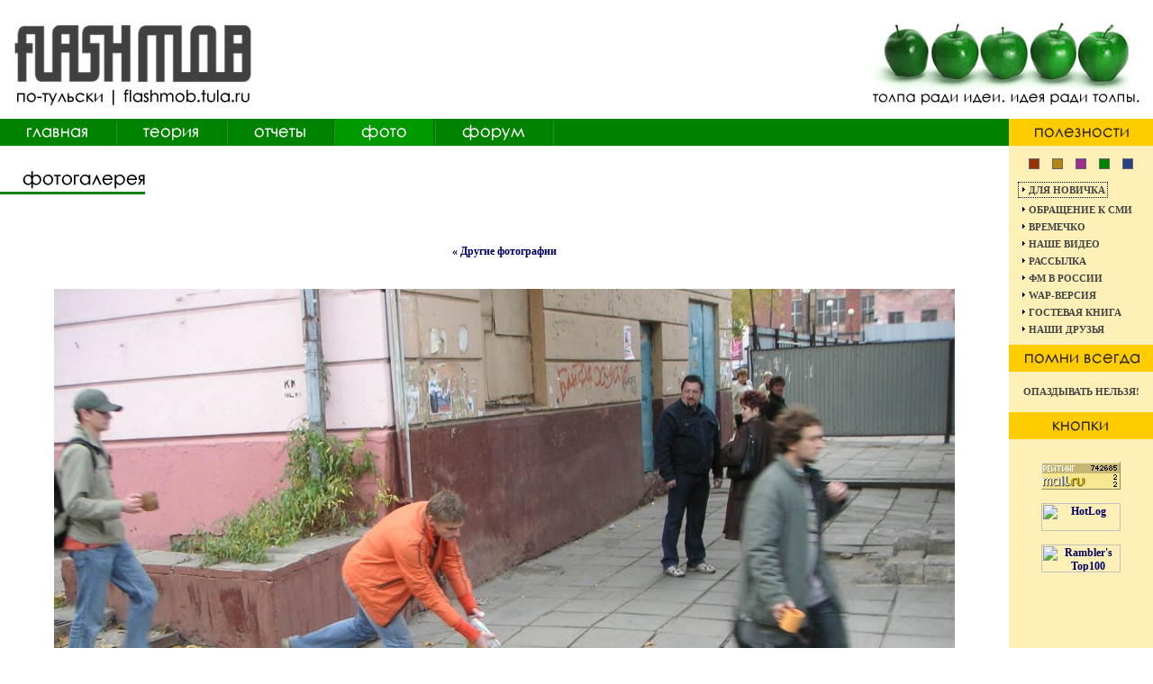

--- FILE ---
content_type: text/html; charset=windows-1251
request_url: http://flashmob.tula.ru/photo/cruise/m_17
body_size: 3869
content:

<!DOCTYPE HTML PUBLIC "-//W3C//DTD HTML 4.0 Transitional//EN">
<!--site owner allowed to check link price-->
<html>
<head>
<title>Фотогалерея / Флешмоб в Туле</title>
<meta http-equiv="Content-Type" content="text/html; charset=windows-1251">
<meta http-equiv="Content-Language" content="RU">
<META http-equiv="Expires" content="Mon, 26 Jul 1997 05:00:00 GMT">
<META http-equiv="Last-Modified" content="Wed, 21 Jan 2026 02:23:29 GMT">
<META http-equiv="Cache-control" content="no-cache,must-revalidate">
<META http-equiv="Pragma" content="no-cache">
<meta name="description" content="Новое развлечение молодежи - флеш моб - в городе мастеров Туле! На сайте вы найдете все о флеш моб акциях, прошедших в Туле : отчеты, фото, видео. Также ресурс содержит много материалов о самом флеш мобе, среди которых его история, описание направлений, статьи, правила и мн. др. Ну а для общения и обсуждения предстоящих акций на сайте есть прекрасный форум!">
<meta name="verify-v1" content="Y9DDJs2IncLonzc60wyW8USMXhFY4sJW58TmeigNu8o=" />
<meta name='yandex-verification' content='6dfd573546c7c6bd' />
<link rel="stylesheet" href="/fmtula.css" type="text/css">
<script language="JavaScript" type="text/JavaScript" src="/fmtula.js"></script>
</head>
<body bgcolor="#FFFFFF">
<noindex>
<!--begin of Rambler's Top100 code -->
<a href="http://top100.rambler.ru/top100/" rel="nofollow">
<img src="http://counter.rambler.ru/top100.cnt?996865" alt="" width=1 height=1 border=0></a>
<!--end of Top100 code-->
</noindex>
<table width="100%" border="0" cellspacing="0" cellpadding="0">
<tr>
<td colspan="2">
<table width="100%" border="0" cellspacing="15" cellpadding="0">
<tr>
<td width="265"><a href="/"><img src="/i/logo.jpg" width="265" height="101" border="0" alt="Флеш моб в Туле"></a></td>
<td align=center valign=center>&nbsp;</td>
<td width="296"><img src="/i/g/idea.jpg" width="296" height="101"></td>
</tr>
</table>
</td>
</tr>
<tr>
<td>
<table width="100%" border="0" cellspacing="0" cellpadding="0">
<tr>
<td width=127><a href=/main><img src=/i/g/main.gif width=127 height=30 border=0 alt=Главная></a></td><td width=3><img src=/i/g/sep.gif width=3 height=30></td>
<td width=120><a href=/theory><img src=/i/g/theory.gif width=120 height=30 border=0 alt=Теория></a></td><td width=3><img src=/i/g/sep.gif width=3 height=30></td>
<td width=116><a href=/reports><img src=/i/g/reports.gif width=116 height=30 border=0 alt=Отчеты></a></td><td width=3><img src=/i/g/sep.gif width=3 height=30></td>
<td width=109><a href=/photo><img src=/i/g/photo_a.gif width=109 height=30 border=0 alt=Фото></a></td><td width=3><img src=/i/g/sep.gif width=3 height=30></td>
<td width=128><a href=/forum/><img src=/i/g/forum.gif width=128 height=30 border=0 alt=Форум></a></td><td width=3><img src=/i/g/sep.gif width=3 height=30></td>
<td bgcolor="#008200"><img src="/i/spacer.gif" width="1" height="1"></td>
</tr>
</table>
</td>
<td width="160"><img src="/i/use.gif" width="160" height="30"></td>
</tr>
<tr>
<td valign="top">


<table width="100%" border="0" cellspacing="0" cellpadding="0">
<tr>
<td><img src=/i/spacer.gif width=1 height=25><br>
<table width="1" border="0" cellspacing="0" cellpadding="0">
<tr>
<td><img src="/i/spacer.gif" width="25" height="1"><img src="/i/text_photo.gif" vspace="3"></td>
</tr>
<tr>
<td bgcolor="#008200"><img src="/i/spacer.gif" width="1" height="3"></td>
</tr>
</table>
</td>
</tr>
<tr>
<td>
<table width="100%" border="0" cellspacing="12" cellpadding="0">
<tr>
<td>
<table width="100%" border="0" cellspacing="4" cellpadding="0">
<tr><td align=center><br><br></td></tr>
<tr><td class=text align="center">
<a href="/photo/cruise">&laquo; Другие фотографии</a></br></br></br>
<img src="/foto/cruise/m_17.jpg"></br></br></br>
<a href="/photo/cruise">&laquo; Другие фотографии</a>
</td>
</tr>
</table>
</td>
</tr>
</table>
</td>
</tr>
</table>

<br>
<div id="links1"><b>Обратите внимание:</b><br>
</div>
</td>
<td valign="top" bgcolor="#FFF0B7">
<table width="100%" border="0" cellspacing="0" cellpadding="0">
<tr>
<td>
<table width="100%" border="0" cellspacing="5" cellpadding="0">
<tr><td></td></tr>
<tr>
<td>
<table width="90%" border="0" cellspacing="4" cellpadding="0" align="center">
<tr align="center">
<td><img src="/i/cr.gif" width="12" height="12" border="0" alt="КРАСота :)" title="КРАСота :)" class=s_noact></td>
<td><img src="/i/cy.gif" width="12" height="12" border="0" alt="Солнечный позитив" title="Солнечный позитив" class=s_noact></td>
<td><img src="/i/cf.gif" width="12" height="12" border="0" alt="Фиолетовый настрой" title="Фиолетовый настрой" class=s_noact></td>
<td><img src="/i/cg.gif" width="12" height="12" border="0" alt="Всегда весна!" title="Всегда весна!" class=s_act></td>
<td><img src="/i/cb.gif" width="12" height="12" border="0" alt="НЕ для голубых" title="НЕ для голубых" class=s_noact></td>
</tr>
</table>
</td>
</tr>
<tr>
<td>
<table width="100%" border="0" cellspacing="5" cellpadding="0">
<tr><td><a href=/moblik class=moblik><img src=/i/arm.gif alt="">Для&nbsp;новичка</a></td></tr>
<tr><td><a href=/ne_nado class=rmenu><img src=/i/arm.gif alt="">Обращение&nbsp;к&nbsp;СМИ</a></td></tr>
<tr><td><noindex><a href=http://www.timeanddate.com/worldclock/city.html?n=166 class=rmenu target=_blank><img src=/i/arm.gif alt="">Времечко</a></noindex></td></tr>
<tr><td><noindex><a href=http://home.tula.net/flashmob class=rmenu rel=nofollow target=_blank><img src=/i/arm.gif alt="">Наше видео</a></noindex></td></tr>
<tr><td><a href=/sub class=rmenu><img src=/i/arm.gif alt="">Рассылка</a></td></tr>
<tr><td><a href=/russia class=rmenu><img src=/i/arm.gif alt="">ФМ в России</a></td></tr>
<tr><td><a href=/wapsite class=rmenu><img src=/i/arm.gif alt="">WAP-версия</a></td></tr>
<tr><td><a href=/guest class=rmenu><img src=/i/arm.gif alt="">Гостевая книга</a></td></tr>
<tr><td><a href=/links class=rmenu><img src=/i/arm.gif alt="">Наши друзья</a></td></tr>
</table>
</td>
</tr>
</table>
</td>
</tr>
<tr>
<td><img src="/i/rem.gif" width="160" height="30"></td>
</tr>
<tr>
<td>
<table width="100%" border="0" cellspacing="5" cellpadding="5">
<tr>
<td align=center><a href=/theory/rules class=rem>Опаздывать нельзя!</a></td>
</tr>
</table>
</td>
</tr>
<tr>
<td><img src="/i/buttons.gif" width="160" height="30"></td>
</tr>
<tr>
<td>
<noindex><table width="88" border="0" cellspacing="5" cellpadding="5" align="center">
<tr><td align="center">
<!--РЕЙТИНГ ТУЛАНЕТА-->
<script language="JavaScript"><!--
var id=374441138;var UseFlash=0;var rn=Math.random();if(navigator.mimeTypes && navigator.mimeTypes["application/x-shockwave-flash"]){var plugin=navigator.mimeTypes["application/x-shockwave-flash"].enabledPlugin; if(plugin && parseInt(plugin.description.substring(plugin.description.indexOf(".")-1))>=4)UseFlash=1;} else if (navigator.appName && navigator.appName.indexOf("Microsoft")!=-1 && navigator.userAgent.indexOf("Windows")!=-1 && navigator.userAgent.indexOf("Windows 3.1")==-1){UseFlash=1}if(UseFlash){document.cookie="tulanettop=1; path=/"; var pg=escape(window.location.href); var cu=(document.cookie?1:0); document.write('<OBJECT classid="clsid:D27CDB6E-AE6D-11cf-96B8-444553540000" codebase="http://download.macromedia.com/pub/shockwave/cabs/flash/swflash.cab#version=6,0,0,0" WIDTH="88" HEIGHT="31" id="flashtop" ALIGN=""> <PARAM NAME=movie VALUE="http://tulanet.ru/top/top.swf?r="+rn+"> <PARAM NAME=FlashVars VALUE="pg='+pg+'&id='+id+'&cu='+cu+'"> <PARAM NAME=menu VALUE=false> <PARAM NAME=quality VALUE=best> <PARAM NAME=scale VALUE=noscale> <PARAM NAME=bgcolor VALUE=#FFFFFF> <EMBED src="http://tulanet.ru/top/top.swf?r="+rn+" FlashVars="pg='+pg+'&id='+id+'&cu='+cu+'" menu=false quality=best scale=noscale bgcolor=#FFFFFF WIDTH="88" HEIGHT="31" NAME="proba" ALIGN="" TYPE="application/x-shockwave-flash" PLUGINSPAGE="http://www.macromedia.com/go/getflashplayer"></EMBED></OBJECT>');}//--></script> 
<!--/РЕЙТИНГ ТУЛАНЕТА-->
</td></tr>
<tr>
<td align="center"><!--Rating@Mail.ru COUNTER--><script language="JavaScript" type="text/javascript"><!--
d=document;var a='';a+=';r='+escape(d.referrer)
js=10//--></script><script language="JavaScript1.1" type="text/javascript"><!--
a+=';j='+navigator.javaEnabled()
js=11//--></script><script language="JavaScript1.2" type="text/javascript"><!--
s=screen;a+=';s='+s.width+'*'+s.height
a+=';d='+(s.colorDepth?s.colorDepth:s.pixelDepth)
js=12//--></script><script language="JavaScript1.3" type="text/javascript"><!--
js=13//--></script><script language="JavaScript" type="text/javascript"><!--
d.write('<a href="http://top.mail.ru/jump?from=685500"'+
' target=_top><img src="http://top.list.ru/counter'+
'?id=685500;t=55;js='+js+a+';rand='+Math.random()+
'" alt="Рейтинг@Mail.ru"'+' border=0 height=31 width=88/><\/a>')
if(11<js)d.write('<'+'!-- ')//--></script><noscript><a
target=_top href="http://top.mail.ru/jump?from=685500"><img
src="http://top.list.ru/counter?js=na;id=685500;t=55"
border=0 height=31 width=88
alt="Рейтинг@Mail.ru"/></a></noscript><script language="JavaScript" type="text/javascript"><!--
if(11<js)d.write('--'+'>')//--></script><!--/COUNTER--></td>
</tr>
<tr>
<td align="center"><!-- HotLog -->
<script language="javascript">
hotlog_js="1.0";
hotlog_r=""+Math.random()+"&s=178844&im=116&r="+escape(document.referrer)+"&pg="+
escape(window.location.href);
document.cookie="hotlog=1; path=/"; hotlog_r+="&c="+(document.cookie?"Y":"N");
</script><script language="javascript1.1">
hotlog_js="1.1";hotlog_r+="&j="+(navigator.javaEnabled()?"Y":"N")</script>
<script language="javascript1.2">
hotlog_js="1.2";
hotlog_r+="&wh="+screen.width+'x'+screen.height+"&px="+
(((navigator.appName.substring(0,3)=="Mic"))?
screen.colorDepth:screen.pixelDepth)</script>
<script language="javascript1.3">hotlog_js="1.3"</script>
<script language="javascript">hotlog_r+="&js="+hotlog_js;
document.write("<a href='http://click.hotlog.ru/?178844' target='_top'><img "+
" src='http://hit8.hotlog.ru/cgi-bin/hotlog/count?"+
hotlog_r+"&' border=0 width=88 height=31 alt=HotLog></a>")</script>
<noscript><a href=http://click.hotlog.ru/?178844 target=_top><img
src="http://hit8.hotlog.ru/cgi-bin/hotlog/count?s=178844&im=116" border=0 
width="88" height="31" alt="HotLog"></a></noscript>
<!-- /HotLog --></td>
</tr>
<tr>
<td align="center"><!--begin of Top100 logo-->
<a href="http://top100.rambler.ru/top100/" rel=nofollow>
<img src="http://top100-images.rambler.ru/top100/banner-88x31-rambler-gray2.gif" alt="Rambler's Top100" width=88 height=31 border=0></a>
<!--end of Top100 logo --></td>
</tr>
</table></noindex>
<div id="links1" style="width:150px;">
</div>
<br>

</td>
</tr>
</table>
</td>
</tr>
<tr>
<td bgcolor="#008200" height="30">
<table width="100%" border="0" cellspacing="0" cellpadding="0">
<tr>
<td width="25"><img src="/i/spacer.gif" width="25" height="1"></td>
<td class=copy nowrap>Copyright &copy; 2004&#150;2026 FlashMob.Tula.Ru</td>
<td nowrap align="right" class=copy><a href=/articles/ class=copy>Статьи</a> &middot; <script language="JavaScript">gk5i='<a href="mai';kj43='lto:';w3o4='keeper';gt2e='&#64';v53a='tula.net';wl49='" class=copy';b3d4='>' + 'Электромыло' + '</a>';document.write(gk5i + kj43 + w3o4 + gt2e + v53a + wl49 + b3d4);</script> &middot; <a href=/map class=copy>Карта сайта</a>: <a href=/map0 class=copy>0</a> &middot; <a href=/map1 class=copy>1</a> &middot; <a href=/map2 class=copy>2</a> &middot; <a href=/map3 class=copy>3</a> &middot; <a href=/map4 class=copy>4</a> &middot; <a href=/map5 class=copy>5</a> &middot; <a href=/map6 class=copy>6</a> &middot; <a href=/map7 class=copy>7</a> &middot; <a href=/map8 class=copy>8</a></td>
<td width="25"></td>
</tr>
</table>
</td>
<td bgcolor="#FECD06" align="center"><a href="http://www.infocrisis.ru" target="_blank">Кризис 2009</a></td>
</tr>
</table>
</body>
</html>

--- FILE ---
content_type: text/css
request_url: http://flashmob.tula.ru/fmtula.css
body_size: 845
content:
BODY {
	background-color: #fff;
	padding: 0 0 0 0;
	margin: 0 0 0 0;
}

.imgb {
	border: 1px solid #000;
}

img {
	border: 0;
}

.text {
	font: normal normal 12px Verdana;
	color: #333;
	line-height: 17px;
}

.artb {
	font: normal normal 12px Verdana;
	color: #999;
	line-height: 17px;
}

ul {
	line-height: 17px;
}

.s_act {
	border: 2px solid FFF9D9;
}

.s_noact {
	border: 2px solid FFF0B7;
}

.pright {
	text-align: right;
}

.ncomm {
	background: #FAFAFA;
	border: 1px solid #F0F0F0;
	padding: 0px 5px 3px 5px;
}

.nmedia {
	background: #FAFAFA;
	border: 1px solid #F0F0F0;
	padding: 3px 3px 3px 3px;
}

.error {
	color: #990000;
	font: normal bold 12px/20px Verdana;
	background: #FAFAFA;
	border: 1px solid #F0F0F0;
	padding: 5px 5px 5px 5px;
	width: 400px;
	display: block;
}

a {
	font: normal bold 12px Verdana;
	color: #006;
	text-decoration: none;
}

.pmenu {
	font: normal bold 14px Verdana;
	text-decoration: none;
	color: #fff;
	margin: 4 10 4 10;
}

a.pmenu {
	color: #eee;
}
a.pmenu:hover {
	color: #fff;
}

.txth {
	line-height: 25px;
}

.justify {
	text-align: justify;
}

a.rmenu {
	font: normal bold 11px/14px Verdana;
	color: #444;
	text-transform: uppercase;
	text-decoration: none;
	padding-left: 3px;
}

a.moblik {
	width: 1%;
	padding: 2px;
	border: 1px dotted Black;
	font: normal bold 11px/19px Verdana;
	color: #444;
	text-transform: uppercase;
	text-decoration: none;
}

h2, .titc {
	font: normal bold 14px/30px Verdana;
	color: #333;
}

.titz {
	font: normal bold 14px/20px Verdana;
	color: #333;
}

h1 {
	font: normal bold 16px Verdana;
	color: #333;
	text-align: center;
}

a.titd {
	font: normal bold 16px/30px Verdana;
	color: #333;
}

.titr, a.titr {
	font: normal bold 16px Verdana;
	color: #333;
}

.rem {
	font: normal bold 11px Tahoma;
	color: #444;
	text-transform: uppercase;
	line-height: 25px;
	text-align: center;
}

.small {
	font: normal normal 11px Verdana;
	color: #333;
}

textarea.banner {
	font: normal normal 11px Verdana;
	color: #333;
	border: 1px dotted Black;
}

a.small {
	text-decoration: underline;
}

.smdate {
	font: normal normal 11px/25px Verdana;
	color: #333;	
}

input, textarea {
	font: normal normal 12px Verdana;
	color: #333;
}

.anons {
	font: normal bold 12px Verdana;
	color: #333;
	border: 1px solid Black;
	padding: 5 5 5 5;
	background-color: FFF9D9;
}

input.isubs {
	width: 100%;
	font: normal normal 11px Verdana;
	color: #333;
	border: 1px solid Black;
	background-color: FFF9D9;
	height: 15px;
}

input.subs {
	width: 85%;
	font: normal normal 11px Verdana;
	color: #333;
	border: 1px solid Black;
	background-color: FFF9D9;
	height: 20px;
}

.copy {
	font: normal normal 12px Verdana;
	color: #fff;
	line-height: 17px;
}

.status {
	font: normal bold 200px Tahoma; 
	color: #eee;
	text-align: center;
}

label {
	cursor: hand;
}

#links1 {
	font: 10px Verdana;
	color: #444;
	padding: 5px;
	line-height: 15px;
}

#links1 A {
	font: 10px Verdana;
	color: #444;
}

--- FILE ---
content_type: application/x-javascript
request_url: http://flashmob.tula.ru/fmtula.js
body_size: 545
content:
var ico;
function pIcon(ico){
	document.gb.message.value=document.gb.message.value+ico;
	document.gb.message.focus();
}

function isEmpty(str) {
	for (var j=0; j<str.length; j++) {
		if (" " != str.charAt(j)) return false;
	}
	return true;
}

function checkForm(f)
{
	for (var i=0; i<f.elements.length; i++) {
		if (f.elements[i].getAttribute("forcheck")) {
		if (isEmpty(f.elements[i].value)) {
			alert('Вы не написали ' + f.elements[i].getAttribute("forcheck"));
			f.elements[i].focus();
			return false;
		}
		}
	}
}